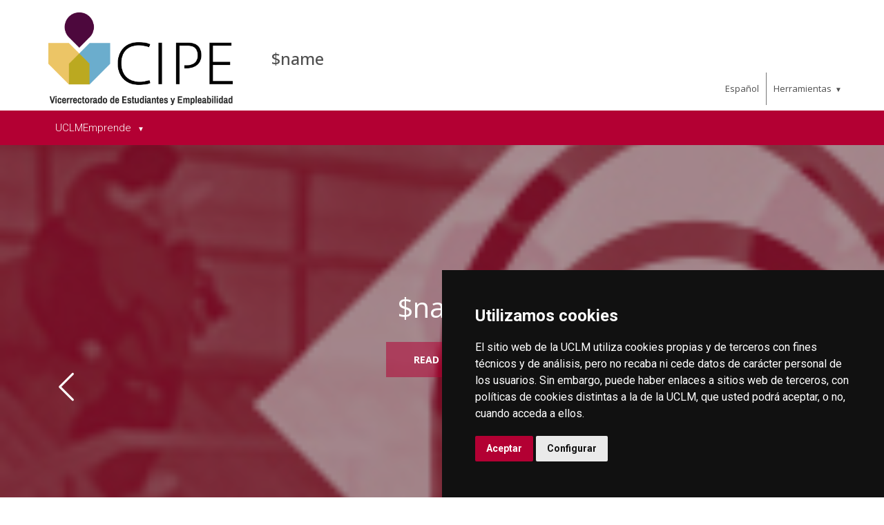

--- FILE ---
content_type: text/html; charset=utf-8
request_url: https://politecnicacuenca.uclm.es/en/Home/empresas/cipe
body_size: 62918
content:



<!DOCTYPE html>
<html xmlns="http://www.w3.org/1999/xhtml" xmlns:og="http://ogp.me/ns#" lang="es" xml:lang="es">
<head><title>
	#CIPEUCLM. Tu futuro, paso a paso
</title><meta http-equiv="Content-Type" content="text/html; charset=UTF-8" /><meta name="CODE_LANGUAGE" content="C#" /><meta content="IE=edge" http-equiv="X-UA-Compatible" /><meta content="width=device-width, initial-scale=1" name="viewport" /><meta content="Universidad de Castilla-La Mancha" name="author" /><meta content="Universidad de Castilla-La Mancha" name="dcterms.rightsHolder" /><meta name="google-site-verification" /><meta name="Copyright" /><meta name="viewport" content="width=device-width, initial-scale=1" /><meta http-equiv="Content-Type" content="text/html; charset=UTF-8" /><meta name="CODE_LANGUAGE" content="C#" /><meta name="vs_defaultClientScript" content="JavaScript" /><meta name="vs_targetSchema" content="http://schemas.microsoft.com/intellisense/ie5" />
	<link rel="canonical" href="https://www.uclm.es/empresas/cipe" />
    

    
    <meta property="og:url" content="http://politecnicacuenca.uclm.es/home/empresas/cipe" />
    <meta property="og:type" content="article" />
    <meta property="og:title" content="#CIPEUCLM. Tu futuro, paso a paso" />
    <meta property="og:description" content="$name" />
    <meta property="og:image" content="https://www.uclm.es/images/tools/UCLMgenerica.jpg" />
    <meta property="og:site_name" content="Universidad de Castilla - La Mancha" /><meta name="twitter:card" content="summary" /><meta name="twitter:site" content="@uclm_es" />
    <meta name="twitter:title" content="#CIPEUCLM. Tu futuro, paso a paso" />
    <meta name="twitter:description" content="$name" />
    <meta name="twitter:image" content="https://www.uclm.es/images/tools/UCLMgenerica.jpg" />
    <meta name="twitter:url" content="http://politecnicacuenca.uclm.es/home/empresas/cipe" />

    
    <link rel="shortcut icon" href="/images/favicon/favicon.ico" type="image/x-icon" /><link rel="apple-touch-icon" href="/images/favicon/apple-touch-icon.png" /><link rel="apple-touch-icon" sizes="57x57" href="/images/favicon/apple-touch-icon-57x57.png" /><link rel="apple-touch-icon" sizes="72x72" href="/images/favicon/apple-touch-icon-72x72.png" /><link rel="apple-touch-icon" sizes="76x76" href="/images/favicon/apple-touch-icon-76x76.png" /><link rel="apple-touch-icon" sizes="114x114" href="/images/favicon/apple-touch-icon-114x114.png" /><link rel="apple-touch-icon" sizes="120x120" href="/images/favicon/apple-touch-icon-120x120.png" /><link rel="apple-touch-icon" sizes="144x144" href="/images/favicon/apple-touch-icon-144x144.png" /><link rel="apple-touch-icon" sizes="152x152" href="/images/favicon/apple-touch-icon-152x152.png" /><link rel="apple-touch-icon" sizes="180x180" href="/images/favicon/apple-touch-icon-180x180.png" />

    

    
    <!-- Normalize CSS -->
    <link rel="stylesheet" href="/AcademicsPlt/css/normalize.css" />
    <!-- Main CSS -->
    <link rel="stylesheet" href="/AcademicsPlt/css/main.css" />
    <!-- Bootstrap CSS -->
    <link rel="stylesheet" href="/AcademicsPlt/css/bootstrap.min.css" />
    <!-- Animate CSS -->
    <link rel="stylesheet" href="/AcademicsPlt/css/animate.min.css" />
    <!-- Font-awesome CSS-->
    <link rel="stylesheet" href="/AcademicsPlt/css/font-awesome.min.css" />
    <!-- Owl Caousel CSS -->
    <link rel="stylesheet" href="/AcademicsPlt/vendor/OwlCarousel/owl.carousel.min.css" /><link rel="stylesheet" href="/AcademicsPlt/vendor/OwlCarousel/owl.theme.default.min.css" />
    <!-- Main Menu CSS -->
    <link rel="stylesheet" href="/AcademicsPlt/css/meanmenu.min.css" />
    <!-- nivo slider CSS -->
    <link rel="stylesheet" href="/AcademicsPlt/vendor/slider/css/nivo-slider.css" type="text/css" /><link rel="stylesheet" href="/AcademicsPlt/vendor/slider/css/preview.css" type="text/css" media="screen" />
    <!-- Datetime Picker Style CSS -->
    <link rel="stylesheet" href="/AcademicsPlt/css/jquery.datetimepicker.css" />
    <!-- Magic popup CSS -->
    <link rel="stylesheet" href="/AcademicsPlt/css/magnific-popup.css" />
    <!-- Switch Style CSS -->
    <link rel="stylesheet" href="/AcademicsPlt/css/hover-min.css" />
    <!-- ReImageGrid CSS -->
    <link rel="stylesheet" href="/AcademicsPlt/css/reImageGrid.css" />
    <!-- Select2 CSS -->
    <link rel="stylesheet" href="/AcademicsPlt/css/select2.min.css" />
    <!-- Custom CSS -->
    <link rel="stylesheet" href="/AcademicsPlt/style.css" />

    
    <!-- Modernizr Js -->
    <script src="/AcademicsPlt/js/modernizr-2.8.3.min.js"></script>
    
	
    <script type="text/javascript" src="/js/cookie-consent.js" charset="UTF-8"></script>
    <script type="text/javascript" charset="UTF-8">
    document.addEventListener('DOMContentLoaded', function () {
    cookieconsent.run({"notice_banner_type":"simple",
                        "consent_type":"express",
                        "palette":"dark",
                        "language":"es",
                        "page_load_consent_levels":["strictly-necessary"],
                        "notice_banner_reject_button_hide":true,
                        "preferences_center_close_button_hide":false,
                        "page_refresh_confirmation_buttons":false,
                        "website_privacy_policy_url":"https://www.uclm.es/legal/informacion-legal/detalle-politica-cookies"});
    });
    </script>
    <script type="text/plain" cookie-consent="tracking">
		(function (i, s, o, g, r, a, m) {
			i['GoogleAnalyticsObject'] = r; i[r] = i[r] || function () {
				(i[r].q = i[r].q || []).push(arguments)
			}, i[r].l = 1 * new Date(); a = s.createElement(o),
			m = s.getElementsByTagName(o)[0]; a.async = 1; a.src = g; m.parentNode.insertBefore(a, m)
		})(window, document, 'script', 'https://www.google-analytics.com/analytics.js', 'ga');
		ga('create', 'UA-3584562-17', 'auto');
		ga('send', 'pageview');
    </script>
	<!-- Google tag (gtag.js) -->
    <script type="text/plain" cookie-consent="tracking">
        (function() {
            var script = document.createElement('script');
            script.async = true;
            script.src = "https://www.googletagmanager.com/gtag/js?id=G-M4QFNQ1DZR";
            document.head.appendChild(script);
        })();
    </script>
	<script type="text/plain" cookie-consent="tracking">
		window.dataLayer = window.dataLayer || [];
		function gtag(){dataLayer.push(arguments);}
		gtag('js', new Date());
		gtag('config', 'G-M4QFNQ1DZR');
	</script>
    <script type="text/plain" cookie-consent="tracking">
        (function(c,l,a,r,i,t,y){
            c[a]=c[a]||function(){(c[a].q=c[a].q||[]).push(arguments)};
            t=l.createElement(r);t.async=1;t.src="https://www.clarity.ms/tag/"+i;
            y=l.getElementsByTagName(r)[0];y.parentNode.insertBefore(t,y);
        })(window, document, "clarity", "script", "ba2ogagn3i");
    </script>
    <!-- Google Tag Manager -->
    <script type="text/plain" cookie-consent="tracking">
        (function(w,d,s,l,i){w[l]=w[l]||[];w[l].push({'gtm.start':new Date().getTime(),event:'gtm.js'});var f=d.getElementsByTagName(s)[0],j=d.createElement(s),dl=l!='dataLayer'?'&l='+l:'';
        j.async=true;j.src='https://www.googletagmanager.com/gtm.js?id='+i+dl;f.parentNode.insertBefore(j,f);})(window,document,'script','dataLayer','GTM-NNMH346');
    </script>
    <!-- End Google Tag Manager -->
    
</head>
<body>
    <!-- Google Tag Manager (noscript) -->
    <noscript><iframe src="https://www.googletagmanager.com/ns.html?id=GTM-NNMH346" height="0" width="0" style="display:none;visibility:hidden" title="NoScript"></iframe></noscript>
    <!-- End Google Tag Manager (noscript) -->
    <!-- Add your site or application content here -->
    
    <form method="post" action="/en/Home/empresas/cipe" id="mainform">
<div class="aspNetHidden">
<input type="hidden" name="__VIEWSTATE" id="__VIEWSTATE" value="bEd3evc9L47+XarNjxIIvXRXk6J4UUS8hdH2F5baUWVk27jJUR9oI4o43OSnEjKQpzVugVNOd25Xv3wgFMa1PNUxFv+cgahUPsFEXsBSBaBQNNNWWgbOTW4BPBVnuM8TgU9slFbkufbs436LcAfWo1Jth2I3hYr5kaCZNofz1Cyh+yyMmH/XCebv4kI0xSo/o/l+8pwUXBBLcLVr32m0T1apBYgLOPSQX56oAhPXcOn7aZC1+k1TvDBA43fjjHKgmuN76M6DtWfuqxp2t6vd+UaXUtiuYjbMumSogr1bXfj06sREjvPixYBR2qFRY/bgEd9PvnWGXrrttq1cXgWY7inSZG3b5+QkLgBZscv9gkAg+V4MrSq6UcUsT1wFX+gDLcWzijojTQAYomd9Uppv56dvv7k7yoOP94lMauqA6TQYxGuYeiWmYrAMMpi0hQPv1g+BpIo3L0fF0OWmv3XYe3V6ZgCaNIv8cLzJt5+/5oyOOn7ozD2KpqOvlVqPKnbBXRWDlKfDvko8ofVFJym6/LzFPxl7Bw4aq6A+gnMWM62y8ibgz8hHHNTV88SdBCHLwEt2H+nh2RjTknj/Q4aUI9Gz+8v/gBm/tk15VTkWDDP/mPPav2B1/0kzQBkt49LsuCJDilS0Q32DMNnurM1V2HfDw8KdjohL0fiJln92hbkUHPaRERyFF/EC0nRrMc3+OypGNlm29fCbeuf5hku18KK8yT22zq+7LXcGNghGww9DcjeIys91wEM7bJBeAWPuB7TUkcJUcOAMNyy5ZvD8M82B22tU2aEcWqazJM4ZxWHORVR5dt4m80fx0ZHsRyySzMmnOT4u6f/TfiFnW8jYxvzqAJoKsaFJd1h24e6CzT2Y1Q96eveYpEAXRNeiDsZ1zWzZnOcbTnOJ5NhfSWd5FYD8ZwWRyxT6zJUaxT359aRwXsxQXSDDpVmZGhPWHIH5zzak+JsYrdifIilabp1x5L0mjVNCSZpM2T6roUpSamowvwO+I5LbbKOZFI5bDZfZg/raUxv5+XrlMsjmGSq7iRblP7RFvA1ZYgJprz8TZMg5C01AwJR5/kI/XcNiB56RALaFJmGVkJ9jT3au24cRlwWYu7OZe1XtqvVYDQstOYzCXijMUKh/+xJ8kxf6z9tUBhCXRGBz+CkTFNcB/ioWFrSZHf6XP6OXwR0U+MyIa3PADGocYRsAC4PXUoJXXcRuHRUrsxlzZI7zHgqOkOQoav2f3dRPH674zqkfwdT7grro8ZsICXikJMbyKBQHrwXBaMTuBzNLtGKZ+1FeKlOPiLk8hn83NznAJOUlc3h/lexHbKRH/AXTLxB7ztHprlTSOYBuPlQLm/9hbJ5Itrys4YHR/Il84WksiT9dU0vH0fWIbnw3Metgrmf2nMyDL96PVIdF/tAOP/M7RPENRk//Odqa4PH7/2M9Y5S2XZW2KQ8em2yfJdcLWjiii1DmaQi83QW8Wqj8OrVtpUhmQoM4kAwCpKIIU19/5QLUfTPkclYFrBvOhasy4Upp7Y8Er4cY1PTLhKkhacac6/7QqqYAqxMAKIuaqapjGoUBw93mR/tZVa1vcHQE4ehXR2oLrusZLAXPYP177OfglPE4K9+4k0atZW5UgL93Hmn/31HW83xlWN/hip2dOpLv3hhZX6OojOFZl2FdD3XGIxyHGQFmwRJ1Qtko/2VkFdEzu+w8Uj2y/JGF6+jKO3gvTBrfEt7AR7x9QCHFK9JhOeuuEh115fh8oyNeb+X9h3pwSGfPVBy0mnnkJWIjnTuMei9cqybuu/Y/kKD6Po7AIi/mOUJB4SnUY/aetPL3YxbBF2cww9KMWhxIY7aTwjUc/4H0nsHWxA7e/tYuQn9hR0ABM/kRMUSriMS4MTP/aQjDLgdsyrtPpT65mz1z8P1rI8kC+YEzIhauEZdhLZ0x8hv4MHAc0NwvpLGMMjIeNp9TIBvAflM2RG2/OqErpW56Q1JFw6p1nnl7paX5MtKhyNchwKC4r3erOnaUUuIfh4UOoOSBAnv0qspzHYqELKG24qWa7NQO+orzHraBXNdF1lSC4Zf8KPqMFBNDN16MUurIRBi6uZ3HbtrTl5Vq4ALker0uMd0SNx1sie/[base64]/oOsACYGz8IyHyvA5oaGyNA3qO8x9QCz/VEfQbUbl523P/lVjy/NPWCGLRiK8US+Y9F650A1i3ffVuVoVhSROLZLExP15e/bjq0CmYLvhAC7xj2OgB2iH2W1J/ydjjC7i0johk/64eMeY7M3VRxdU5IAy6PqMogCh3l9okI+6k2RaLQY2jKNCvNlW+fbLvJVUUib2oQfrql903x2331o5hMuJpxv19Fvh1J2MSlglbOLg0bGSx51X8rE4yLdmdp+BcCuu/vfMoIed6R970nd5DYoPbCbEIWlA4p8QdEhM1F/zALp2FQeK+uY6TLtoBkjw5EAq0Rli60CzLp9FcwWVzqYnDKg8tynABsIsP9VNQEIeZMvcKmCHRfZEL7/57/CRPVRXs12iB7le066Ygx2E5H0DaqDeaHr9q50SZSo/uFREIeDEMT3x76QxSV8RDmvihxl4KIPjP99R44kKczntmpAKKE7bOzJvOg4iny3TUX0vi97LmIB95UJrmj5f7sLrUZomkcGfPJz9dHOUxHQw9FXFdt+IzCubF+5ZSiqMiIwKej/RjuAbX0WQP2REPRhCgOIT8cdtskTsAURh1Onu9CG5bO+FdxDq7QoXzcwW1XjLTU59lWFfk2r6fCuTm9P3+15/sWdDycan4hbx057eNv8TQkOg7X734Pi6+iwsk9KDgtbKmFZpNO8Mr3QDd210CMym/THzCRhCzgIWOXmEe/eufOJwRU/bSsc0I6CYSVkhWeIgQ/K4djmf9AVMsIvrdlFDM4D86pkCo585N11kB4B1sNEfE3V8bCewJp1ZZp7wASj1YCjnFT1KlT4o/xD3cB9IvcW4AEo1HP62nmGDam7glBKtviomnrJdn8T2RjZSTG9vE2xysMzsNevDhnX4hlrdEQyPJQOdM0+g3Q9Q8Ohe4QK9nY8bOmHnIu1epesDwhBf3xCqLRzDawgPzoVDWmOI5VdzaYmXkDMAZGrpTUo9Flljv7+OoGXCeTMEoM/8A+av3/NsJipn0whuwohhDTew/HxbilpWSyyKtFQi0wq/Ns68NzR2cvEtbwJ9WO+01sH6zn8LiwNocxuIt0kIb+blhnt9g86fbcc/tZ3IXlZUSExNRcZPD4fPk+QI403Midp0w1yYdQbd7Q7WtkphSse+K3EHt0o40Zyq0fTIg1WBOqyqBZQZoNUqL5ZbMsaNHcE3emPXW9YHoOqTy8/uNquq66ADv1B90qH/2IoFTWxhl6TcRm6PHjLCfSXT/nLVRJYcita6fCDPg6hQHPi4+TjD3rA6QQVWprXu3y01MxsBvOzdYiRkrKdzY7Zu9FgDs/mHk4kEhZupBiFCaZRg3WJ4pElR5Gf4xHWDF6+lN/dxCP/DDbGOU7pjtVGsIRYuReqM2chUn1jha7gQMuyHv600IVqjKn6tLRy0E1jgjHGKLDoVmJd+0+uVWKCh9smJ4+dL87Fd6JLJGVHBnCnJiEGSlz3BPRGQ+rjbVaW7/XbHNlliDq53x8eeAOmWX5i9pX8c8Bdc2pz6UwJe5bFb2/PrEh2Nc6zE3l80mYtsO1bSunqES274o7iwWFlRogjUqDA1tvX1uIyvkszKlt6l0BHB6VZ1XzUQpFPBCgSKcZFvcOu1KQicm0QBnDZtr2x5SddMRpWFUX1DOoA3kBdVViPLhuvm4Ep7bCNgtXgrH+S0gojLQa0kWaAORNLoJI/rcPM+Zj5HgznKPswYZSrQnUyzAjtnFuZa2VSsBf2euaG9jAT78xd63S0g8K+R6JVOzEFtGnjaNvJQGD792C7onscf5U2YhExhiHdK9lGwz/Mr4HOOh4gCVcH8HhAdci0u0Xskz5KOn6oyBL3XDNtcohQTupN/Fa3dRDDSVvbcb/k+PJstH0+yASYv9vm7SsGYM+5dFQ4JRvrDlbu8CVyKrFqEQV5r9g3Moi6GuR29e6T0lcfJ+Tel1B9kdW1S1lyIciCqWD4uOVtvwqkgZhZ7jz+qvLURhQqkdHUN+SoWY11uA9a0D/Iv2gKmWVKA0HYpsktSyVEFWA5wZO6NFpyJAPLU+KOGIyQvQUkN84Ylomu8wkw4B7ZCFL4UiJ+UkQrzIMd+f5urez70i0WbuaM+JwkCcE+wBgi/nBHXKSK2eUchdQZ4Sf/xi8VGgpdYF973V1BlyV1+78seBx3HItUdvs5p5uIGyy7IE5L8kxZ6aGjFBzpY4B8832PSXXMwjatYe44Mvurs9EtjIQTr36yBJ0vcLrGsXnjNpRNPYav12sCpUDUPH/VLdgZBI7drpLGINN6Zsmn+c+2kX8Mi0AAalI5A2Y4BvWdcQngZUhFGfUZvTjFwAqNng9rLMt5etFdcAZ4hSK0C/0KLrGB+zcs4fR/I+qxADC9uePYffaIU6fY5G48aNi6tx0JGPuYjWpAG0cQlfokD3WlK1pMHjwppOeyxiljZaapfXVuEUyCJkyixRaHagNuMBO+jcgdhD0CcRkeGSzpaeIe8XkP10Btfj7xapG1q14fs2kuJUPciWKcCVuOKinLrALr4MeVXTqWp0W2wy1P9/YNQWGMa4z3Rrsw53xSpp8/twOjYpZMq+WW+kMQdI+DEm8VhI88Li/rEn9f2UzvU8Aye8GpZIVnDjwd7TeabfmqVpCcsDYi6BoMR5sjQ6/sU8qjfD+HnxP6OYrZb6BeC7qLq7XWdSaIBM6ZnGl73ggDLMVUdXa4IPCumfXULK3yj0OedZaMwSyXCZu1uKqXS826epO81rHRe8nnMZYeoa8VjYPxZmSWQvKqmFZnWXph1+E+IoXEluYrgBTnpTPtc1HzUeqqUGBMzk29pKMZ8k1LG9XlllotNkZcxRuyNQy7dXiDn/2FaYROqyAzq3FD8/jPKaghL5w8V8Y3Wt0tw8lhe5b1WvHIrgv1AL3TzBSUKKh5YGy3sEXcCT3fvOeuN+Z+6VATvImktF+5h0hmGQu3giMmpjRqwMFRkqxqPV6Qa9Dq+zqgSXAcESU4kRMCthhRLwN7ryH1ztFmIGFAEHeXC81MywspCLxW/[base64]/[base64]/KGz62Dd964Mo8E0whtRLOLRabx6dIYysvtUoJXGk894qkRj2uibBQstTwK3ZYl/dOl/qpJXrFsQLQguNYb9YG9mD/bm05Eso9ofkrSpz6mznW7e5i2RUbV+gO+TKvlxGh8ozLdZ6zRM4V56fqbLf8bX6OKoF1LGmabYS/4XS+D2e/dT2UDkwhnuPDbDnj3N2HwLIBz2oefAXKNmN7O6XZ5S3TZoIxxI8b7Q4BWob4Z7Eftr0Hi/2RRZsktPVJv5+mxlu+BiH2bsH0ZlUqTfMBRriSJiZLtfzqM4uhkD9M2hhssskQXVzYLmj2GZvdAKSI5ZS8V62VD5uM6ET/XS5SZ0ZHcDh10oyby1OSj1Bo6JjyiXpHYbykItSe1sAYVXVd6V6tEYP89ED5ZoZkhWnmahpJvjCG598DPEwOoiBJ4GjoLWID4EPLkv8pOv6i2bUrbFtWGhv9MKHssXUMgM9uW5L7d/[base64]/mUz3GuuccEK+8gJCsKciA+ezD3MgZoOUyoqsydTwLmnFh3bJuPb8YQ/Snzff4VI6m93pgrcEIg5gy/aQEWn66u46mugfqgCwMXGgx9z4qBKwdrAQgYPFGs1O6VlxOifZIkMbG6fjUlvh8PXy6xSsaako2GvCFBDysr6MLtGLYpONrOcmoBGNQQWdKYO/KPumFNWbrJfgVe3oHDbwivBmSUpQs2NCLjCkJnkHNKDWhY8Po5aNSV3AucKMMzHq7AZVdZ+/tttQpE4kEjiMGyxoGlZmf/WW1fp3SYQ8Czj/4Zz7/ab8NcXqdGBTZYONrCSfVso3yRlTBde8I17mt6kEBQDJ4UJPUAuEYGZq18ylqQINxGd9iOkWO9TqhBvpnMy0WBWzNxxqZTcn+1L1biOSgxvnEOXv0A6oJwOEEOoQk3qx3l1JbRImszEJyJhE+6C4UpEpNc2/qvKV1pTdj0uR7rgOQsKLNISFJ1GRjsI+XzEazL28ZrYg4lZk8FDNfTuA3IBvN+BzDOK0D+/6qFUHkAY5Px4sG/kGsTH7jqoNSkQlRqlj1wxEuvHqnSlvG0pPPSvCV11JSgxRevz0U1mMjdsQ/ejPG1mh6INiI0OKmPBY6fftK3/[base64]/9+VjA4Dl4eQy5rza67y+YhimpSuwENSMtN2ijKb6ggDb65jPnp+n7tOy0Gr2P9EpUArSxxS/oxKhPSg+/lZ3eLOZBw3GIhGBDgnX7AifWrJXUvy+NK5IQ+dutQwqhRKpsYIPAK7Xmr9/aY8HiYFQ9Pf1GkuPfBWSHpQpsHzlVrvppicH490fKIqqn/CuprDWNxmqsNk7M57/qJooxRdL6ex6/ZqQRDrbypdGMzgQFQUEFujGxajMvTFidcQiKUJqyy/TIveQrVeVnKLKQHD3m9341cN/8+ADV/[base64]/GFmFU4UPSOlVj2yU4s/hHwzWEp/AsDJow/WjGkqZypzvUxCc6lhqvJj2jWs9roX38+G33xYTdAY1n+NJr8Ufbo4hMmaUlSuQw01M1VaeBys8hfG+5JY0D/5CudBtgSxMyzNfqDUoPUmtxcopwHXf8F0LgyGqEgGhMA4h45yoSfnUAmQii6S+UY1MtjGP9LrDjg0FvAZHM2XCAm4Cax//c0l7owYkmK9XylXsNVoeem1PM5czSuLyXjc/k4ObJLN06dY4hBzYenOvg77OZsJ8eyg9/fz6B5nLrx1TS/sqHIr7cTTFgif+gLThT1bgap4Gq1XN2xLq8PvorUmEmU0nRjoGGexDmSI3ukGpLDAdOguXo6wILHdWkiFjYiLOu44YODSixw6fZegXieZP4P3QMtvoYTTBhZOjDencOpwZs01CrM0y1TgCrzHhoIijNwSQNyGEYKR3Y47midG8cjPBmsFLBzxZ0SfWnDpIQB/4C0xj8O174A2EoQsHocNZRFLqkdYA0eZ+1UlqIzp8J8GREllCnmDSW2Q3a0spfTaAy4si/czStss26iT/iUU4THfOLGfycDaRByyiQL92L6wTRj5SbmaQjy5g/9iR4YdJQH2Do8lH2jVp3O+E+uT3PvA8pcrdlg0uXl5ZRbx/[base64]/LQ8X+dL++DTSHFVX9TYg3RLVYc9+9YfbS5NnayZFMzrS4SAtCuUluS8yhHd4JAZhcIo919jIZ5V8Bb+NOyluu/sQuyv8Z55UCjeTpuP1j4Jl6mRpqNKY6clbDwk27dtIMgqSj31OG+iqhMPwI7DUda4jIqmjder/vvFCV6awoifcaQr8BaIHcJ9VfKU6X698SGDY4xcMjNHaEHHT4B0wVhXRa/QZgELO9Oz0Dv2PaiDeHNyPsc5jRJdgwzMs/S/N+4Ykvtpn57c4MAiXKSQ9Xz1g9jDOlmHiZKaiHLSxZaOesBFLqI61CNAjIQtaDVl9qcHG92QaBgaPpNnZO9aM3GjjWBO7hsCzqVwQLydMg3+GE70rOV1xi6igGjYCxsaXI7STqrwCgytw6nFHN7Hw+a7osi6bQE45MuMcvQK0zw3eZrdYEK5d7TJCa/xTGORy+WYur9tZjpV7rEVeckOoq5oP54Mbn5WhdeX3j7Zlxubv+5qRnJYjz3sXYBwArIM4sDSd2WUK8BjsjEq8EKfifbYG40GYT68SMlNDTDi54QaQ2gtyDKMfe6ZOU9BSBqjltEX2edocnpOTMSGeibTrtX1ee6WS7s/[base64]/QBQ69YGo+WZ5t3l0+d7cNNmfbNvIaNWMUYXaqidJmK7Cybxe51L53Ti5nvYflR5RxUmJCmvy6AvPQBEXw+fMVpBzUw8wHyCH5dJwtbIpRuzg/a6/B/w5toy6RA2a01Mvo/UiFmVaXjcmctyIoN8+v4gU37bfImc+LxiiW5v03+fFOQaMyS5RlvKNrXrr0tkUJU7Xuo23b3bKR4NgzxV5vB46EE4HdGryxvMYQheDm7XrON/Qg94hzVPkldheM0kpJFGQnd2VFnJPBGh6B7A0KGjeoMzihmmlYqWhEJTDd0DSmVt0k0WWtMj0ZofLL3//kkUuLgEeQXO/H32APTRL4TvW+f54waFPoZbpOdjJLYQpFZlAsHANZB7RcdXHGW75g0/suPa4f6S+dcpXM8YiEpJIIojxahGPXJkia66IR4c1OsYjSQgzUaUqGH3MA/3p8GuZp0YtYVuIjaIwdve+egRRumbuQ2gVRqpUS3e14AJ/ZFW5L+YTf61PyqrFSjSADJEW/WuB+ULetSX1JUVunamsnt+oFByof90gMHGtqFnpcbQUVkl0cqS8KjUOlNSOZ2b7wy3fA+Jq98PnuTX5idG/cwvT3JuHtyhX7nuHi8yma8c49+cximiCR7lHbHUXy6jGNh8f/d9XYWcnlkBwwu/VfH1Pbza/8SSa0ncztuLDi4Uim9QI0gqXiOxvDJYOgHZ6U6Eu+xm06h33Dh/0DMSpVHkGxavcUxrgKrExiJCHtfe48SMAja6ao+EyiAvP+HzUvn8pNl4spraU5ZsnTQllWFfYFQtFal51kwjbnZfeaGwy1nbzRs1KW9R5tIAvWV6Mxa2TXex/zlUolYCrACnEwvAAYp3F5smchBzl7lpZ0EB75Q+IUug0EP2RmAClRmObyuxQoFhHnSvcbaQ0hNVSOk14k7yuAVE/wik5sSCNaqa7M8DAsm1wLRgSv6sqHAEd5Ox5Zp2GPK4ifzzHCFOxKw1ThgZ42HN8sgnznrAAgIX+K+hciiWHzww6d2hJdHEH/zvgVx7OiNxZfy0Q0vzi1ewnPNFHkQfBfmJx9Kht2Q9x2AYPX9MYRNeyHGYwRV+1CHeTfaqer6uPMjEX1Ce/fAxqRFCYbixwRvDPQL6uA15OlfTRiIXcpnl4s5GNQJ7AohPXjOkQD8c2JLxx4O1xblY0Gtoi2rPS7gOZVTCjussC7PePEil3uRLBgIKn2YcDTC9zkXP2T6nQ9S+8m2WAtXnJOEPJVAzVU17j2J7BPDSUKXXRw7ckRQWClg4nfpVjFhBBJJN81n1wYn00/vWrm1X6TAPNDOXZ2UXGtkNBRu2DpwU32QS0i23sILMdn0PffIlnrpwyITT8EfNGG2bAKJTc5wNBk97l6QveYNSgNPFLE4Q3XbO4ADrd9WVqGbl6otP5PxRNoDJnfjsqIoFUCl5TWNUcDp7u82HQjFB1MZ+bk+5MuW9lTnhGpp5xSh6e2+BsdWXR/P5KjzjhQXLCXvJu4oT3putmwgdna5+Do1rg1W9zt4HgeRLK2Dae81Loiecy3kdqUcf/bM4gJ/ahFWMifoNE8uyjYM2ZKkfPRa0iTUVhVR74dFxDRR6Nugi7mrseRI/WGsKGvKuLwAKNXs8Sbc9CVxDArckQi8teCOo8QB6xgnW/VBFDg3Ako1sb5aJKyU1+hReuMj0Y/lYUM2J56ZgEyejdRNOY4dqQoWlVaXPz1b7EthROs5a1x+2vghx9rJ7IwSuNRoUldQ8xK7OXbcItz5/pdBbNk+jIQZgq0Ul3Otbj1eGdCtI0S3ZC/q6zVVYFuhUtTIdh/ijzEjfWEmX2jZyidMCEb3RSvm8BysDNQ1LDCBKTKxNvUhwTn1t4oXaghJSFjvrinCtUjTUw=" />
</div>

<div class="aspNetHidden">

	<input type="hidden" name="__VIEWSTATEGENERATOR" id="__VIEWSTATEGENERATOR" value="68D9C8B0" />
</div>
        <!-- Preloader Start Here -->
        <div id="preloader"></div>
        <!-- Preloader End Here -->
        <!-- Main Body Area Start Here -->
        <div id="wrapper">
            <div class="progress-container fixed-top">
				<span class="progress-bar"></span>
			</div>
            <!-- Area de Cabecera - INICIO -->
            <header>
                <!-- llamada al nuevo header -->
                

<div id="header2" class="header4-area">
    <div class="header-top-area">
        <div class="container">
            <div class="row">
                <div class="col-xl-3 col-lg-3 col-md-3 col-sm-12">
                    <div class="header-top-left">
                        <div class="logo-area">
                            
                            <a href="/en/Home/empresas/cipe"><img class="img-responsive" src="/-/media/Files/A01-Asistencia-Direccion/A01-135-Vicerrectorado-Transferencia/CIPE/ACTUALIZACION-CIPE2_VEE.ashx" alt="Logotipo"></a>
                        </div>
                    </div>
                </div>
                <div class="col-xl-7 col-lg-7 col-md-7 col-sm-10">
                    <div class="header-top-left">
                        <ul>
                            <li><a href="/en/Home/empresas/cipe">$name</a></li>
                        </ul>
                    </div>
                </div>
                <div class="col-xl-2 col-lg-2 col-md-2 col-sm-2">
                    <div class="header-top-right">
                        <div class="menu-lang"><a href="/home/empresas/cipe?sc_lang=es" hreflang="es" lang="es" xml:lang="es">Espa&ntilde;ol</a></div>
						<nav id="tools-nav2">
							<ul>
								<li><a aria-haspopup="true" role="menuitem" aria-expanded="false">Herramientas</a>
									<ul>
										<li><a href="https://biblioteca.uclm.es">
											<i class="fa fa-book" aria-hidden="true"></i>
											<span>Biblioteca</span></a>
										</li>
										<li><a href="https://campusvirtual.uclm.es">
											<i class="fa fa-graduation-cap" aria-hidden="true"></i>
											<span>Campus Virtual</span></a>
										</li>
										<li><a href="https://soporte.uclm.es/">
											<i class="fa fa-inbox" aria-hidden="true"></i>
											<span>Support</span></a>
										</li>
										<li><a href="https://directorio.uclm.es">
											<i class="fa fa-users" aria-hidden="true"></i>
											<span>Directorio</span></a>
										</li>
										<li><a href="https://intranet.uclm.es">
											<i class="fa fa-sign-in" aria-hidden="true"></i>
											<span>Intranet</span></a>
										</li>
										<li><a href="https://www.uclm.es/herramientas/buscador">
											<i class="fa fa-search" aria-hidden="true"></i>
											<span>Buscar en la UCLM</span></a>
										</li>
									</ul>
								</li>
							</ul>
						</nav>
                    </div>
                </div>
            </div>
        </div>
    </div>
    <div class="main-menu-area bg-primary" id="sticker">
        <div class="container">
            <div class="row">
                <div class="col-sm-12">
                    
                    
        <nav id="desktop-nav2">
            <ul role="menubar" aria-label="Menú principal">
    
        <li role="none">
            <a aria-haspopup="true" role="menuitem" aria-expanded="false">
                UCLMEmprende
            </a>
            
                    <ul role="menu">
                
                    <li role="none">
                        <a aria-haspopup="true" role="menuitem" aria-expanded="false">
                            Estudiantes Emprendedores
                        </a>
                        
                                <ul role="menu">
                            
                                <li role="none">
                                <a href="/en/Home/empresas/cipe/UCLMEmprende/estudiantesemprendedores" role="menuitem">
                                    Estudiantes Emprendedores
                                </a>
                                </li>
                            
                                <li role="none">
                                <a href="/en/Home/empresas/cipe/UCLMEmprende/estudiantesemprendedores/Preincubadora" role="menuitem">
                                    Preincubadora
                                </a>
                                </li>
                            
                                </ul>
                            
                     </li>
                
                    <li role="none">
                        <a aria-haspopup="true" role="menuitem" aria-expanded="false">
                            Espacios idea-incubadora de proyectos empresariales
                        </a>
                        
                                <ul role="menu">
                            
                                <li role="none">
                                <a href="/en/Home/empresas/cipe/UCLMEmprende/Incubadoraproyectos" role="menuitem">
                                    Incubadora de proyectos
                                </a>
                                </li>
                            
                                <li role="none">
                                <a href="/en/Home/empresas/cipe/UCLMEmprende/Incubadoraproyectos/EspacioIdeas" role="menuitem">
                                    Espacio ideas
                                </a>
                                </li>
                            
                                </ul>
                            
                     </li>
                
                    <li role="none">
                        <a aria-haspopup="true" role="menuitem" aria-expanded="false">
                            Programas de Empredimiento
                        </a>
                        
                                <ul role="menu">
                            
                                <li role="none">
                                <a href="/en/Home/empresas/cipe/UCLMEmprende/Programas-de-Emprendimiento" role="menuitem">
                                    Programas Emprendimiento
                                </a>
                                </li>
                            
                                <li role="none">
                                <a href="/en/Home/empresas/cipe/UCLMEmprende/Programas-de-Emprendimiento/Adelante-Autoempleo" role="menuitem">
                                    Red Acompa&#241;a
                                </a>
                                </li>
                            
                                <li role="none">
                                <a href="/en/Home/empresas/cipe/UCLMEmprende/Programas-de-Emprendimiento/Grandesafio" role="menuitem">
                                    Gran Desaf&#237;o
                                </a>
                                </li>
                            
                                <li role="none">
                                <a href="/en/Home/empresas/cipe/UCLMEmprende/Programas-de-Emprendimiento/CRECECR" role="menuitem">
                                    CRECE Ciudad Real
                                </a>
                                </li>
                            
                                <li role="none">
                                <a href="/en/Home/empresas/cipe/UCLMEmprende/Programas-de-Emprendimiento/DreamBig-UCLM" role="menuitem">
                                    Dreambig UCLM
                                </a>
                                </li>
                            
                                <li role="none">
                                <a href="/en/Home/empresas/cipe/UCLMEmprende/Programas-de-Emprendimiento/Santander-Explorer" role="menuitem">
                                    SantanderExplorer
                                </a>
                                </li>
                            
                                <li role="none">
                                <a href="/en/Home/empresas/cipe/UCLMEmprende/Programas-de-Emprendimiento/HACKATHON-ALBACETE" role="menuitem">
                                    Hackathon AB FP
                                </a>
                                </li>
                            
                                </ul>
                            
                     </li>
                
                    <li role="none">
                        <a href="/en/Home/empresas/cipe/UCLMEmprende/reddeprofesoresemprendedores" role="menuitem" aria-expanded="false">
                            Red de Profesores Emprendedores
                        </a>
                        
                     </li>
                
                    <li role="none">
                        <a href="/en/Home/empresas/cipe/UCLMEmprende/Noticiasconvocatoriasyagenda" role="menuitem" aria-expanded="false">
                            Convocatorias y Noticias
                        </a>
                        
                     </li>
                
                    <li role="none">
                        <a href="/en/Home/empresas/cipe/UCLMEmprende/Enlacesyrecursos" role="menuitem" aria-expanded="false">
                            Enlaces y Recursos
                        </a>
                        
                     </li>
                
                    <li role="none">
                        <a href="/en/Home/empresas/cipe/UCLMEmprende/Contacta-con-UCLMEmprende" role="menuitem" aria-expanded="false">
                            Contacta con UCLMEmprende
                        </a>
                        
                     </li>
                
                    </ul>
                
        </li>
    
            </ul>
        </nav>
    
                </div>
            </div>
        </div>
    </div>
</div>
<!-- Mobile Menu Area Start -->
<div class="mobile-menu-area">
    <div class="container">
        <div class="row">
            <div class="col-lg-12">
                <div class="mobile-menu">
                    
        <nav id="dropdown">
            <ul>
    
        <li>
            <a>
                UCLMEmprende
            </a>
                
                        <ul>
                    
                        <li class="has-child-menu">
                            <a class="first">
                                Estudiantes Emprendedores
                            </a>
                            
                                    <ul class="thired-level">
                                
                                    <li>
                                        <a href="/en/Home/empresas/cipe/UCLMEmprende/estudiantesemprendedores/Preincubadora">
                                            Preincubadora
                                        </a>
                                    </li>
                                
                                    </ul>
                                
                        </li>
                    
                        <li class="has-child-menu">
                            <a class="first">
                                Espacios idea-incubadora de proyectos empresariales
                            </a>
                            
                                    <ul class="thired-level">
                                
                                    <li>
                                        <a href="/en/Home/empresas/cipe/UCLMEmprende/Incubadoraproyectos">
                                            Incubadora de proyectos
                                        </a>
                                    </li>
                                
                                    <li>
                                        <a href="/en/Home/empresas/cipe/UCLMEmprende/Incubadoraproyectos/EspacioIdeas">
                                            Espacio ideas
                                        </a>
                                    </li>
                                
                                    </ul>
                                
                        </li>
                    
                        <li class="has-child-menu">
                            <a class="first">
                                Programas de Empredimiento
                            </a>
                            
                                    <ul class="thired-level">
                                
                                    <li>
                                        <a href="/en/Home/empresas/cipe/UCLMEmprende/Programas-de-Emprendimiento">
                                            Programas Emprendimiento
                                        </a>
                                    </li>
                                
                                    <li>
                                        <a href="/en/Home/empresas/cipe/UCLMEmprende/Programas-de-Emprendimiento/Adelante-Autoempleo">
                                            Red Acompa&#241;a
                                        </a>
                                    </li>
                                
                                    <li>
                                        <a href="/en/Home/empresas/cipe/UCLMEmprende/Programas-de-Emprendimiento/Grandesafio">
                                            Gran Desaf&#237;o
                                        </a>
                                    </li>
                                
                                    <li>
                                        <a href="/en/Home/empresas/cipe/UCLMEmprende/Programas-de-Emprendimiento/CRECECR">
                                            CRECE Ciudad Real
                                        </a>
                                    </li>
                                
                                    <li>
                                        <a href="/en/Home/empresas/cipe/UCLMEmprende/Programas-de-Emprendimiento/DreamBig-UCLM">
                                            Dreambig UCLM
                                        </a>
                                    </li>
                                
                                    <li>
                                        <a href="/en/Home/empresas/cipe/UCLMEmprende/Programas-de-Emprendimiento/Santander-Explorer">
                                            SantanderExplorer
                                        </a>
                                    </li>
                                
                                    <li>
                                        <a href="/en/Home/empresas/cipe/UCLMEmprende/Programas-de-Emprendimiento/HACKATHON-ALBACETE">
                                            Hackathon AB FP
                                        </a>
                                    </li>
                                
                                    </ul>
                                
                        </li>
                    
                        <li class="has-child-menu">
                            <a href="/en/Home/empresas/cipe/UCLMEmprende/reddeprofesoresemprendedores" class="first">
                                Red de Profesores Emprendedores
                            </a>
                            
                        </li>
                    
                        <li class="has-child-menu">
                            <a href="/en/Home/empresas/cipe/UCLMEmprende/Noticiasconvocatoriasyagenda" class="first">
                                Convocatorias y Noticias
                            </a>
                            
                        </li>
                    
                        <li class="has-child-menu">
                            <a href="/en/Home/empresas/cipe/UCLMEmprende/Enlacesyrecursos" class="first">
                                Enlaces y Recursos
                            </a>
                            
                        </li>
                    
                        <li class="has-child-menu">
                            <a href="/en/Home/empresas/cipe/UCLMEmprende/Contacta-con-UCLMEmprende" class="first">
                                Contacta con UCLMEmprende
                            </a>
                            
                        </li>
                    
                        </ul>
                    
        </li>
    
                <li><a href="#">Herramientas</a>
                    <ul class="tools-mobile" style="display: none;">
                        <li><a href="https://biblioteca.uclm.es"><i class="fa fa-book" aria-hidden="true"></i>&nbsp;Biblioteca</a></li>
                        <li><a href="https://campusvirtual.uclm.es"><i class="fa fa-graduation-cap" aria-hidden="true"></i>&nbsp;Campus Virtual</a></li>
                        <li><a href="https://cau.uclm.es"><i class="fa fa-inbox" aria-hidden="true"></i>&nbsp;CAU</a></li>
                        <li><a href="https://directorio.uclm.es"><i class="fa fa-users" aria-hidden="true"></i>&nbsp;Directorio</a></li>
                        <li><a href="https://intranet.uclm.es"><i class="fa fa-sign-in" aria-hidden="true"></i>&nbsp;Intranet</a></li>
                        <li><a href="https://www.uclm.es/herramientas/buscador"><i class="fa fa-search" aria-hidden="true"></i>&nbsp;Buscar en la UCLM</a></li>
                    </ul>
                </li>
            </ul>
        </nav>
    

                </div>
            </div>
        </div>
    </div>
</div>
<!-- Mobile Menu Area End -->
            </header>
            <!-- Area de Cabecera - FIN -->
            

<!-- Slider - INICIO -->
<div class="slider1-area">
    <!-- Repeater Slider - INICIO Básico -->
    
            <div id="myCarousel" class="carousel slide carousel-fade" data-bs-ride="carousel" data-bs-interval="4000" data-bs-keyboard="true">
                <!-- Wrapper for carousel items -->
                <div class="carousel-inner">
        
            <!--   INICIO DE GRUPO     -->
            <div class="carousel-item active" style="background:url(/images/tools/defactiv.jpg) #00000044;">
                <div class="carousel-caption">
                    <p class="carousel-title">$name</p>
                    <p class="carousel-description"></p>
                    <div class="slider-btn-area">
                        
                        <a href="/en/home/empresas/uclm3e/novedades/noticia-inicio" class="default-big-btn">Read More</a>
                    </div>
                </div>
            </div>
            <!--   FIN DE GRUPO     -->
        
            <!--   INICIO DE GRUPO     -->
            <div class="carousel-item" style="background:url(/images/tools/defactiv.jpg) #00000044;">
                <div class="carousel-caption">
                    <p class="carousel-title">$name</p>
                    <p class="carousel-description"></p>
                    <div class="slider-btn-area">
                        
                        <a href="/en/home/empresas/cipe/noticiasuclmemprende/santander-explorer" class="default-big-btn">Read More</a>
                    </div>
                </div>
            </div>
            <!--   FIN DE GRUPO     -->
        
                </div>
                <!-- Carousel controls -->
                <a class="carousel-control-prev" href="#myCarousel" data-bs-slide="prev" aria-label="Anterior"><span class="carousel-control-prev-icon" tabindex="0"></span></a>
				<p style="display: none;">Contenido</p>
                <a class="carousel-control-next" href="#myCarousel" data-bs-slide="next" aria-label="Siguiente"><span class="carousel-control-next-icon" tabindex="0"></span></a>
                <!-- FIN del SLIDER V2-->
            </div>
        
    <!-- Repeater Slider -  FIN   Básico  -->
</div>
<!-- Slider - FIN -->
<!-- Área de difusión de eventos - INICIO -->

<!-- Área de difusión de eventos - FIN -->
<!-- 3 Servicios - INICIO -->

        <div class="service-area">
            <div class="container-fluid">
                <div class="row">
    
		<div class="service-box">
			<div class="service-box-content">
				<span><a>
                            $name
                        </a></span>
				<p></p>
			</div>
			<div class="service-box-icon">
				<i class="fa  fa-users" aria-hidden="true"></i>
			</div>
		</div>
    
		<div class="service-box">
			<div class="service-box-content">
				<span><a>
                            $name
                        </a></span>
				<p></p>
			</div>
			<div class="service-box-icon">
				<i class="fa fa-building-o " aria-hidden="true"></i>
			</div>
		</div>
    
		<div class="service-box">
			<div class="service-box-content">
				<span><a>
                            $name
                        </a></span>
				<p>Estamos cerca de ti</p>
			</div>
			<div class="service-box-icon">
				<i class="fa fa-laptop" aria-hidden="true"></i>
			</div>
		</div>
    
		        </div>
	        </div>
        </div>
    
<!-- 3 Servicios - FIN -->
<!-- Countdown Area Start Here -->

<div id="contenido_0_fondoPresentacion" class="bg-primary-deep-fixed about2-area fondo_presenta_academics">
    <style type="text/css">.fondo_presenta_academics { background-image: url('/-/media/Files/A01-Asistencia-Direccion/A01-135-Vicerrectorado-Transferencia/CIPE/social-media-3846597_1280/social-media-3846597_1280/people-4050698_1920.ashx'); }</style>
    <div class="container">
        
        
        <h1 class="about-title" style="color: white">#CIPEUCLM. Tu futuro, paso a paso</h1>
        <p class="about-sub-title" style="color: white"></p>
    </div>
</div>
<!-- Countdown Area End Here -->
<!-- Sobre Nosotros - INICIO -->
<div class="about2-area">
    <div class="container">
        
        <h2 class="title-bar-medium-left" style="display:block;">CIPE</h2>
    </div>
    <div class="container">
        <div class="row">
            <div class="col-sm-12">
                
                <h3>
<strong>&iquest;Qu&eacute; puede hacer el CIPE por ti?</strong>
</h3>
<p><strong>Ayudamos a nuestros estudiantes y egresados/as a preparar su entrada en el mercado de trabajo mediante el desarrollo de competencias, los contactos con empresas y la utilizaci&oacute;n de las herramientas adecuadas.&nbsp;</strong></p>
<p>Los servicios que prestamos, desde hace m&aacute;s de 20 a&ntilde;os, en el Centro de Informaci&oacute;n y Promoci&oacute;n del Empleo (CIPE), van dirigidos a todos los estudiantes y egresados/as de la Universidad de Castilla-La Mancha.&nbsp;<br />
Nuestra misi&oacute;n principal es acompa&ntilde;ar, preparar y ayudar a cada universitario/a en el proceso de incorporaci&oacute;n al mercado de trabajo y el inicio de su carrera profesional.<br />
Actualmente contamos con 6 oficinas y presencia en todos los campus de la UCLM. Logramos desarrollar todas las actividades con un equipo multidisciplinar de profesionales apoyados por estudiantes colaboradores que aportan nuevas perspectivas a la unidad.</p>
<div>&nbsp;</div>
            </div>
        </div>
    </div>
</div>
<!-- Sobre Nosotros - FIN -->

<!-- 5 destacados - INICIO -->

<!-- 5 destacados - FIN -->
<!-- Área de difusión de eventos - INICIO -->

<!-- Área de difusión de eventos - FIN -->
        
        <div class="visual-link1-area" >
            
            <div class="container">
                <div class="row">
                    <div class="col-lg-4 col-md-6 col-sm-12"><div class="visual-link2-item-wrapper" style="background-image: url('/-/media/Files/A01-Asistencia-Direccion/A01-135-Vicerrectorado-Transferencia/CIPE/UCLMRural/agro4.ashx');"><div class="visual-link2-content-wrapper"><span>Prácticas externas</span></div><a class="visualLink" href="/en/Home/empresas/cipe/Practicas" aria-label="Prácticas externas"></a></div></div><div class="col-lg-4 col-md-6 col-sm-12"><div class="visual-link2-item-wrapper" style="background-image: url('/-/media/Files/A01-Asistencia-Direccion/A01-135-Vicerrectorado-Transferencia/CIPE/MicrosoftTeams-image-(1).ashx');"><div class="visual-link2-content-wrapper"><span>Empleo</span></div><a class="visualLink" href="/en/Home/empresas/cipe/Empleo" aria-label="Empleo"></a></div></div><div class="col-lg-4 col-md-6 col-sm-12"><div class="visual-link2-item-wrapper" style="background-image: url('/-/media/Files/A01-Asistencia-Direccion/A01-135-Vicerrectorado-Transferencia/CIPE/orienta.ashx');"><div class="visual-link2-content-wrapper"><span>Orientación profesional</span></div><a class="visualLink" href="/en/Home/empresas/cipe/Orienta" aria-label="Orientación profesional"></a></div></div><div class="col-lg-4 col-md-6 col-sm-12"><div class="visual-link2-item-wrapper" style="background-image: url('/-/media/Files/A01-Asistencia-Direccion/A01-135-Vicerrectorado-Transferencia/CIPE/profesor.ashx');"><div class="visual-link2-content-wrapper"><span>Formación</span></div><a class="visualLink" href="/en/Home/empresas/cipe/Formacion" aria-label="Formación"></a></div></div><div class="col-lg-4 col-md-6 col-sm-12"><div class="visual-link2-item-wrapper" style="background-image: url('/-/media/Files/A01-Asistencia-Direccion/A01-135-Vicerrectorado-Transferencia/CIPE/emprende.ashx');"><div class="visual-link2-content-wrapper"><span>UCLM Emprende</span></div><a class="visualLink" href="/en/Home/empresas/cipe/UCLMEmprende" aria-label="UCLM Emprende"></a></div></div>
                </div>
            </div>
        </div>
        
    
        
        <div class="visual-link1-area" >
            <div class="container"><h2 class="title-bar-medium-left">Actualmente estamos trabajando en...</h2></div>
            <div class="container">
                <div class="row">
                    <div class="col-lg-4 col-md-6 col-sm-12"><div class="visual-link2-item-wrapper" style="background-image: url('/-/media/Files/A01-Asistencia-Direccion/A01-135-Vicerrectorado-Transferencia/CIPE/Uclmrural.ashx');"><div class="visual-link2-content-wrapper"><span>UCLM Rural</span></div><a class="visualLink" href="/en/Home/empresas/cipe/UCLMRural" aria-label="UCLM Rural"></a></div></div><div class="col-lg-4 col-md-6 col-sm-12"><div class="visual-link2-item-wrapper" style="background-image: url('/-/media/Files/A01-Asistencia-Direccion/A01-135-Vicerrectorado-Transferencia/CIPE/Noticias/PRTCR.ashx');"><div class="visual-link2-content-wrapper"><span>UCLM3E</span></div><a class="visualLink" href="/en/Home/empresas/cipe/PRT-CR" aria-label="UCLM3E"></a></div></div><div class="col-lg-4 col-md-6 col-sm-12"><div class="visual-link2-item-wrapper" style="background-image: url('/-/media/Files/A01-Asistencia-Direccion/A01-135-Vicerrectorado-Transferencia/CIPE/Noticias/13e9eab1-8740-4e9b-bb84-66677eca51d1.ashx');"><div class="visual-link2-content-wrapper"><span>Santander Explorer 2025</span></div><a class="visualLink" href="/en/Home/empresas/cipe/NoticiasUCLMEmprende/Santander-Explorer" aria-label="Santander Explorer 2025"></a></div></div><div class="col-lg-4 col-md-6 col-sm-12"><div class="visual-link2-item-wrapper" style="background-image: url('/-/media/Files/A01-Asistencia-Direccion/A01-135-Vicerrectorado-Transferencia/CIPE/Campus-Rural-2025-estudiantes.ashx');"><div class="visual-link2-content-wrapper"><span>Campus Rural</span></div><a class="visualLink" href="https://www.uclm.es/es/empresas/cipe/UCLMRural/Edicion-2025#ItemGrupoPestannas-2" aria-label="Campus Rural"></a></div></div>
                </div>
            </div>
        </div>
        
    
        
        <div class="calendarGroup-area" >
            <div class="container"><h2 class="title-bar-medium-left">Próximas actividades</h2></div>
            <div class="container">
                <div class="row">
                    <section class="timeline"><ul></ul></section>
                </div>
            </div>
        </div>
        
    
        
        <div class="contHTML-area" >
            <div class="container"><h2 class="title-bar-medium-left">Búscanos en redes sociales, somos #CIPEUCLM</h2></div>
            <div class="container">
                <div class="row">
                    <div class="col-sm-12"></div>
                </div>
            </div>
        </div>
        
    
        
        <div class="textimgbackground-area"  style="background-image: url('/-/media/Files/A01-Asistencia-Direccion/A01-135-Vicerrectorado-Transferencia/CIPE/social-media-3846597_1280.ashx');">
            
            <div class="container-fluid">
                <div class="row">
                    <div class="col"><p>&nbsp;</p>
<div class="container">
<div class="social-btns">
<a class="btn bluesky" href="https://bsky.app/profile/cipeuclm.bsky.social" target="blank"><img src="/images/logos/BlueskyLogoAzul.svg" alt="Bluesky" style="max-width: 26px;vertical-align: revert;" /><span class="sr-only">Bluesky</span></a>
<a class="btn linkedin" href="https://www.linkedin.com/groups/8445591/" target="blank"><em class="fa fa-linkedin"><span class="sr-only">Linkedin</span></em></a>
<a class="btn facebook" href="https://www.facebook.com/CIPEUCLM" target="blank"><em class="fa fa-facebook"><span class="sr-only">Facebook</span></em></a>
<a class="btn twitter" href="https://twitter.com/cipeuclm" target="blank"><em class="fa fa-twitter"><span class="sr-only">Twiter</span></em></a>
<a class="btn youtube" href="https://www.youtube.com/cipeuclm" target="blank"><em class="fa fa-youtube"><span class="sr-only">Youtube</span></em></a>
<a class="btn instagram" href="https://www.instagram.com/cipeuclm/" target="blank"><em class="fa fa-instagram"><span class="sr-only">Instagram</span></em></a>
</div>
</div></div>
                </div>
            </div>
        </div>
        
    
        
        <div class="textimgbackground-area"  style="background-image: url('/-/media/Images/Convocatorias_actividades/Convocatorias-docencia/redes.ashx');">
            
            <div class="container-fluid">
                <div class="row">
                    <div class="col"><div class="counter-area bg-primary-deep">
<div class="container-fluid">
<div class="row">
<div class="col counter1-box wow fadeInUp" data-wow-duration="1s" data-wow-delay=".20s" style="visibility: visible; animation-duration: 0.5s; animation-delay: 0.2s; animation-name: fadeInUp;">
<div align="RIGHT"><p>¡MÁS DE</p></div>
<h2 class="about-counter title-bar-counter" data-num="16000">16000</h2>
<p>ESTUDIANTES, EGRESADOS/AS Y ENTIDADES COLABORADORAS EN LAS REDES SOCIALES DEL CIPE!</p>
</div>
</div>
</div>
</div>
</div>
                </div>
            </div>
        </div>
        
    


            <!-- Footer Area Start Here -->
            <footer>
                <!-- llamada al nuevo footer -->
                


                <div class="footer-area-top">
                    <div class="container">
                        <div class="row">
                            <div class="col-xl-4 col-lg-4 col-md-4 col-sm-12">
                                <div class="footer-box">
                                    <a href="https://www.uclm.es">
                                        <img class="img-responsive" src="/images/logos/logo-footer.png" alt="Logotipo de la Universidad de Castilla - La Mancha" /></a>
                                    <div class="footer-about">
                                        <p><strong>Rectorado</strong></p><p>Universidad de Castilla-La Mancha</p><p>C/ Altagracia, 50</p><p>13071 Ciudad Real</p><p>Tfno. 926 29 53 00</p><p>Fax: 926 29 53 01</p>
                                    </div>
									<p><i class="fa fa-inbox" aria-hidden="true"></i>&nbsp;&nbsp;<a href="https://soporte.uclm.es/" style="color:#f5f5f5;" class="linknw">SupportUCLM</a></p>
                                    <ul class="footer-social">
                                        <li><a href="http://www.facebook.com/uclm.es" aria-label="Facebook"><i class="fa fa-facebook" aria-hidden="true"></i></a></li>
                                        <li><a href="http://twitter.com/#!/uclm_es" aria-label="Twitter"><img style="max-width: 12px;vertical-align: revert;" src="/images/logos/TwitterXBlancoGenerico.svg" alt="logotipo Twitter" title="Twitter"></a></li>
                                        <li><a href="https://www.linkedin.com/company/uclm" aria-label="Linkedin"><i class="fa fa-linkedin" aria-hidden="true"></i></a></li>
                                        <li><a href="https://www.instagram.com/uclm_es/" aria-label="Instagram"><i class="fa fa-instagram" aria-hidden="true"></i></a></li>
                                        <li><a href="https://www.youtube.com/user/UCLMvideos" aria-label="Youtube"><i class="fa fa-youtube" aria-hidden="true"></i></a></li>
                                        <li><a href="https://www.flickr.com/photos/uclm_es" aria-label="Flickr"><i class="fa fa-flickr" aria-hidden="true"></i></a></li>
                                    </ul>
                                </div>
                            </div>
							<div class="col-xl-2 col-lg-2 col-md-2 col-sm-6">
    <div class="footer-box">
        <p class="featured-title">The UCLM</p>
        <ul class="featured-links">
            <li>
                <ul>
                    <li><a href="https://www.uclm.es/misiones/Internacional">International relations</a></li>
                    <li><a href="https://www.uclm.es/misiones/lauclm/campus">Campus</a></li>
                    <li><a href="https://www.uclm.es/misiones/lauclm/organosdegobierno">Government Bodies</a></li>
                    <li><a href="https://www.uclm.es/misiones/lauclm/agenda">Agenda</a></li>
                    <li><a href="https://www.uclm.es/misiones/lauclm/comunicacion/previsiones">Press call</a></li>
                    <li><a href="https://www.uclm.es/misiones/lauclm/institucional/transparencia">Transparency Portal</a></li>
                    <li><a href="https://www.uclm.es/misiones/lauclm/areas-gestion">Servicios y gesti&oacute;n</a></li>
                    <li><a href="http://fundaciongeneraluclm.es">Fundaci&oacute;n general</a></li>
                </ul>
            </li>
        </ul>
    </div>
</div>
<div class="col-xl-2 col-lg-2 col-md-2 col-sm-6">
    <div class="footer-box">
        <p class="featured-title">Studies</p>
        <ul class="featured-links">
            <li>
                <ul>
                    <li><a href="https://www.uclm.es/misiones/estudios/queestudiar">What to study</a></li>
                    <li><a href="https://www.uclm.es/misiones/estudios/accesoymatricula">Access and enrolment</a></li>
                    <li><a href="https://www.uclm.es/misiones/estudios/queestudiar/uclmonline">UCLM online</a></li>
                    <li><a href="https://www.uclm.es/misiones/lauclm/campus/vidacampus">Campus life</a></li>
                    <li><a href="https://www.uclm.es/perfiles/preuniversitario/becas">Grants, help and mobility</a></li>
                    <li><a href="https://e.uclm.es/servicios/doc/?id=UCLMDOCID-12-8972">Schedule</a></li>
                    <li><a href="https://www.uclm.es/misiones/estudios/serviciosacademicos">Academic services</a></li>
                </ul>
            </li>
        </ul>
    </div>
</div>
<div class="col-xl-2 col-lg-2 col-md-2 col-sm-6">
    <div class="footer-box">
        <p class="featured-title">Centres</p>
        <ul class="featured-links">
            <li>
                <ul>
                    <li><a href="https://www.uclm.es/misiones/lauclm/organosdegobierno/facultadesyescuelas">Faculties and schools</a></li>
                    <li><a href="https://www.uclm.es/misiones/lauclm/organosdegobierno/departamentos">Departments</a></li>
                    <li><a href="https://www.uclm.es/misiones/lauclm/organosdegobierno/centrosinvestigacion">Research</a></li>
                    <li><a href="https://www.uclm.es/misiones/investigacion/doctorado/eid">Doctorates</a></li>
                    <li><a href="http://blog.uclm.es/centroestudiospostgrado/">Postgraduate studies</a></li>
                    <li><a href="http://www.uclm.es/Misiones/Internacional/Inmersion_Linguistica/centro-de-lenguas">Languages</a></li>
                </ul>
            </li>
        </ul>
    </div>
</div>
<div class="col-xl-2 col-lg-2 col-md-2 col-sm-6">
    <div class="footer-box">
        <p class="featured-title">Direct Entrance</p>
        <ul class="featured-links">
            <li>
                <ul>
                    <li><a href="http://biblioteca.uclm.es/">Library</a></li>
                    <li><a href="https://campusvirtual.uclm.es">Virtual Campus</a></li>
                    <li><a href="https://www.uclm.es/es/perfiles/estudiante/secretaria-virtual">Virtual secretary</a></li>
                    <li><a href="https://www.sede.uclm.es/">Electronic site</a></li>
                    <li><a href="https://www.uclm.es/Misiones/LaUCLM/ConsejoDeDireccion/Rector/BuzonSugerenciasyQuejas">Suggestions and complaints</a></li>
                    <li><a href="https://www.uclm.es/misiones/lauclm/consejodedireccion/vep/canal_alertas">Internal Reporting Channels</a></li>
                    <li><a href="https://contratos.apps.uclm.es/">Contracting party profile</a></li>
                    <li><a href="https://www.uclm.es/misiones/lauclm/areas-gestion/area-asistenciadireccion/registro">Registration office</a></li>
                    <li><a href="https://directorio.uclm.es/">Directory</a></li>
                    <li><a href="https://outlook.office.com/mail/" target="_blank">WebMail UCLM</a></li>
                    <li><a href="http://www.tiendauclm.es/" target="_blank">UCLM shop</a></li>
                    <li><a href="https://www.uclm.es/Misiones/LaUCLM/Campus/VidaCampus/GuiaEstudiante" target="_blank">Students guide</a></li>
                </ul>
            </li>
        </ul>
    </div>
</div>
							
                        </div>
                    </div>
                </div>
                <div class="footer-area-bottom">
                    <div class="container">
                        <div class="row">
                            <div class="col-xl-4 col-lg-4 col-md-4 col-sm-12">
                                <p>© Universidad de Castilla-La Mancha.<br><a href="~/link.aspx?_id=5C4674D781CD49F58E078D780A9ACF56&amp;_z=z">Aviso legal</a> | <a href="~/link.aspx?_id=FF8FCDD8908249709568C7CE7FDE2FA9&amp;_z=z">Cookies</a> | <a href="~/link.aspx?_id=9138C0F9A7B84810A2355B8C14440BC2&amp;_z=z">Datos personales</a>.<br>
                                    <a href="~/link.aspx?_id=7D11417D1BAB4960BB271CBCC54B01CA&amp;_z=z">Declaración de accesibilidad</a> y <a href="~/link.aspx?_id=6FF4D031507341D7AEB0124D6573B55B&amp;_z=z"> Mapa web</a>
                                </p>
                            </div>
                            <div class="col-xl-8 col-lg-8 col-md-8 col-sm-12">
                                <ul>
                                    <li><a href="~/link.aspx?_id=F765A33A1E014D7F8DF2B5E2831F2752&amp;_z=z" class="linknw"><img src="/images/footer/logo_uef.png" alt="Unión Europea y financiación"/></a></li>
                                    <li><a href="http://www.crue.org" target="_blank" class="linknw"><img src="/images/footer/logo_crue.png" alt="CRUE"/></a></li>
                                    <li><a href="https://www.uni-g9.net/" target="_blank" class="linknw"><img src="/images/footer/logo_g9.png" alt="G9"/></a></li>
                                    <li><a href="http://www.castillalamancha.es/" target="_blank" class="linknw"><img src="/images/footer/logo_jccm.png" alt="JCCM"/></a></li>
									<li><a href="https://www.globalcaja.es/particulares/uclm/estudiantes" target="_blank"><img src="/images/footer/logo_globalcaja.png" alt="Globalcaja"></a></li>
                                    <li><a href="https://www.bancosantander.es/es/universidades" target="_blank" class="linknw"><img src="/images/footer/logo_santander.png" alt="Banco Santander"/></a></li>
                                </ul>
                            </div>
                        </div>
                    </div>
                </div>
				
            </footer>
            <!-- Footer Area End Here -->
        </div>

    </form>
    <!-- jquery-->
    <script src="/AcademicsPlt/js/jquery-2.2.4.min.js" type="text/javascript"></script>
    <!-- Plugins js -->
    <script src="/AcademicsPlt/js/plugins.js" type="text/javascript"></script>
    <!-- Bootstrap js -->
    <script src="/AcademicsPlt/js/bootstrap.min.js" type="text/javascript"></script>
    <!-- WOW JS -->
    <script src="/AcademicsPlt/js/wow.min.js"></script>
    <!-- Nivo slider js -->
    <script src="/AcademicsPlt/vendor/slider/js/jquery.nivo.slider.js" type="text/javascript"></script>
    <script src="/AcademicsPlt/vendor/slider/home.js" type="text/javascript"></script>
    <!-- Owl Carousel JS -->
    <script src="/AcademicsPlt/vendor/OwlCarousel/owl.carousel.min.js" type="text/javascript"></script>
    <!-- Meanmenu Js -->
    <script src="/AcademicsPlt/js/jquery.meanmenu.min.js" type="text/javascript"></script>
    <!-- Srollup js -->
    <script src="/AcademicsPlt/js/jquery.scrollUp.min.js" type="text/javascript"></script>
    <!-- jquery.counterup js -->
    <script src="/AcademicsPlt/js/jquery.counterup.min.js"></script>
    <script src="/AcademicsPlt/js/waypoints.min.js"></script>
    <!-- Countdown js -->
    <script src="/AcademicsPlt/js/jquery.countdown.min.js" type="text/javascript"></script>
    <!-- Isotope js -->
    <script src="/AcademicsPlt/js/isotope.pkgd.min.js" type="text/javascript"></script>
    <!-- Magic Popup js -->
    <script src="/AcademicsPlt/js/jquery.magnific-popup.min.js" type="text/javascript"></script>
    <!-- Gridrotator js -->
    <script src="/AcademicsPlt/js/jquery.gridrotator.js" type="text/javascript"></script>
    <!-- Custom Js -->
    <script src="/AcademicsPlt/js/main.js" type="text/javascript"></script>
</body>
</html>
